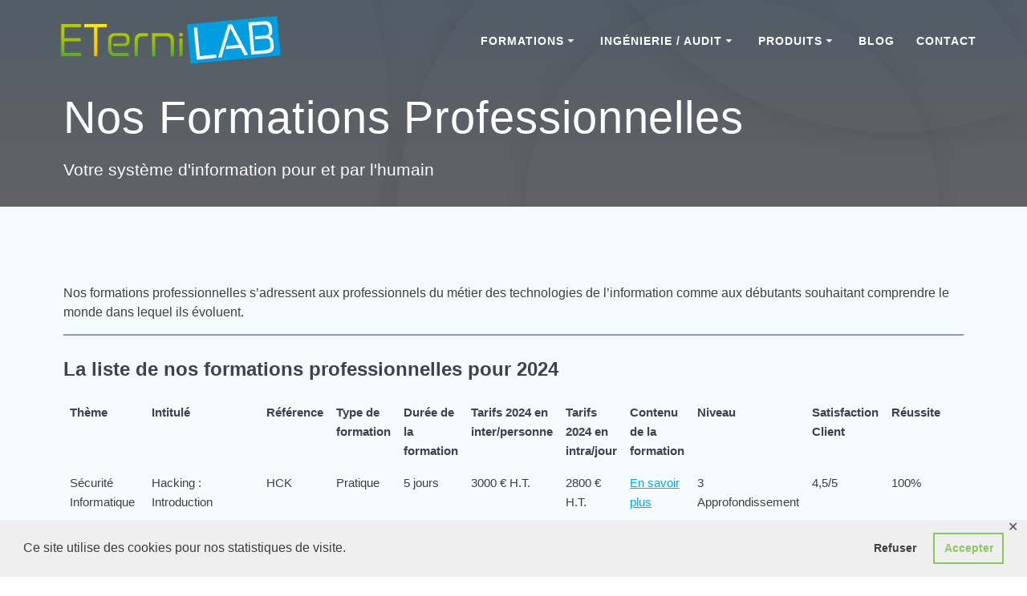

--- FILE ---
content_type: text/html; charset=UTF-8
request_url: https://www.eternilab.com/formationspro/
body_size: 11399
content:
<!DOCTYPE html>
<html lang="fr-FR" prefix="og: http://ogp.me/ns# fb: http://ogp.me/ns/fb#">
<head>
    <meta charset="UTF-8">
    <meta name="viewport" content="width=device-width, initial-scale=1">
    <link rel="profile" href="http://gmpg.org/xfn/11">

	    <script>
        (function (exports, d) {
            var _isReady = false,
                _event,
                _fns = [];

            function onReady(event) {
                d.removeEventListener("DOMContentLoaded", onReady);
                _isReady = true;
                _event = event;
                _fns.forEach(function (_fn) {
                    var fn = _fn[0],
                        context = _fn[1];
                    fn.call(context || exports, window.jQuery);
                });
            }

            function onReadyIe(event) {
                if (d.readyState === "complete") {
                    d.detachEvent("onreadystatechange", onReadyIe);
                    _isReady = true;
                    _event = event;
                    _fns.forEach(function (_fn) {
                        var fn = _fn[0],
                            context = _fn[1];
                        fn.call(context || exports, event);
                    });
                }
            }

            d.addEventListener && d.addEventListener("DOMContentLoaded", onReady) ||
            d.attachEvent && d.attachEvent("onreadystatechange", onReadyIe);

            function domReady(fn, context) {
                if (_isReady) {
                    fn.call(context, _event);
                }

                _fns.push([fn, context]);
            }

            exports.mesmerizeDomReady = domReady;
        })(window, document);
    </script>
	<title>Nos Formations Professionnelles &#8211; Eternilab</title>
<meta name='robots' content='max-image-preview:large' />
	<style>img:is([sizes="auto" i], [sizes^="auto," i]) { contain-intrinsic-size: 3000px 1500px }</style>
	<link rel="alternate" type="application/rss+xml" title="Eternilab &raquo; Flux" href="https://www.eternilab.com/feed/" />
<link rel="alternate" type="application/rss+xml" title="Eternilab &raquo; Flux des commentaires" href="https://www.eternilab.com/comments/feed/" />
<script type="text/javascript">
/* <![CDATA[ */
window._wpemojiSettings = {"baseUrl":"https:\/\/s.w.org\/images\/core\/emoji\/16.0.1\/72x72\/","ext":".png","svgUrl":"https:\/\/s.w.org\/images\/core\/emoji\/16.0.1\/svg\/","svgExt":".svg","source":{"concatemoji":"https:\/\/www.eternilab.com\/wp-includes\/js\/wp-emoji-release.min.js?ver=6.8.3"}};
/*! This file is auto-generated */
!function(s,n){var o,i,e;function c(e){try{var t={supportTests:e,timestamp:(new Date).valueOf()};sessionStorage.setItem(o,JSON.stringify(t))}catch(e){}}function p(e,t,n){e.clearRect(0,0,e.canvas.width,e.canvas.height),e.fillText(t,0,0);var t=new Uint32Array(e.getImageData(0,0,e.canvas.width,e.canvas.height).data),a=(e.clearRect(0,0,e.canvas.width,e.canvas.height),e.fillText(n,0,0),new Uint32Array(e.getImageData(0,0,e.canvas.width,e.canvas.height).data));return t.every(function(e,t){return e===a[t]})}function u(e,t){e.clearRect(0,0,e.canvas.width,e.canvas.height),e.fillText(t,0,0);for(var n=e.getImageData(16,16,1,1),a=0;a<n.data.length;a++)if(0!==n.data[a])return!1;return!0}function f(e,t,n,a){switch(t){case"flag":return n(e,"\ud83c\udff3\ufe0f\u200d\u26a7\ufe0f","\ud83c\udff3\ufe0f\u200b\u26a7\ufe0f")?!1:!n(e,"\ud83c\udde8\ud83c\uddf6","\ud83c\udde8\u200b\ud83c\uddf6")&&!n(e,"\ud83c\udff4\udb40\udc67\udb40\udc62\udb40\udc65\udb40\udc6e\udb40\udc67\udb40\udc7f","\ud83c\udff4\u200b\udb40\udc67\u200b\udb40\udc62\u200b\udb40\udc65\u200b\udb40\udc6e\u200b\udb40\udc67\u200b\udb40\udc7f");case"emoji":return!a(e,"\ud83e\udedf")}return!1}function g(e,t,n,a){var r="undefined"!=typeof WorkerGlobalScope&&self instanceof WorkerGlobalScope?new OffscreenCanvas(300,150):s.createElement("canvas"),o=r.getContext("2d",{willReadFrequently:!0}),i=(o.textBaseline="top",o.font="600 32px Arial",{});return e.forEach(function(e){i[e]=t(o,e,n,a)}),i}function t(e){var t=s.createElement("script");t.src=e,t.defer=!0,s.head.appendChild(t)}"undefined"!=typeof Promise&&(o="wpEmojiSettingsSupports",i=["flag","emoji"],n.supports={everything:!0,everythingExceptFlag:!0},e=new Promise(function(e){s.addEventListener("DOMContentLoaded",e,{once:!0})}),new Promise(function(t){var n=function(){try{var e=JSON.parse(sessionStorage.getItem(o));if("object"==typeof e&&"number"==typeof e.timestamp&&(new Date).valueOf()<e.timestamp+604800&&"object"==typeof e.supportTests)return e.supportTests}catch(e){}return null}();if(!n){if("undefined"!=typeof Worker&&"undefined"!=typeof OffscreenCanvas&&"undefined"!=typeof URL&&URL.createObjectURL&&"undefined"!=typeof Blob)try{var e="postMessage("+g.toString()+"("+[JSON.stringify(i),f.toString(),p.toString(),u.toString()].join(",")+"));",a=new Blob([e],{type:"text/javascript"}),r=new Worker(URL.createObjectURL(a),{name:"wpTestEmojiSupports"});return void(r.onmessage=function(e){c(n=e.data),r.terminate(),t(n)})}catch(e){}c(n=g(i,f,p,u))}t(n)}).then(function(e){for(var t in e)n.supports[t]=e[t],n.supports.everything=n.supports.everything&&n.supports[t],"flag"!==t&&(n.supports.everythingExceptFlag=n.supports.everythingExceptFlag&&n.supports[t]);n.supports.everythingExceptFlag=n.supports.everythingExceptFlag&&!n.supports.flag,n.DOMReady=!1,n.readyCallback=function(){n.DOMReady=!0}}).then(function(){return e}).then(function(){var e;n.supports.everything||(n.readyCallback(),(e=n.source||{}).concatemoji?t(e.concatemoji):e.wpemoji&&e.twemoji&&(t(e.twemoji),t(e.wpemoji)))}))}((window,document),window._wpemojiSettings);
/* ]]> */
</script>
<style id='wp-emoji-styles-inline-css' type='text/css'>

	img.wp-smiley, img.emoji {
		display: inline !important;
		border: none !important;
		box-shadow: none !important;
		height: 1em !important;
		width: 1em !important;
		margin: 0 0.07em !important;
		vertical-align: -0.1em !important;
		background: none !important;
		padding: 0 !important;
	}
</style>
<link rel='stylesheet' id='wp-block-library-css' href='https://www.eternilab.com/wp-includes/css/dist/block-library/style.min.css?ver=6.8.3' type='text/css' media='all' />
<style id='classic-theme-styles-inline-css' type='text/css'>
/*! This file is auto-generated */
.wp-block-button__link{color:#fff;background-color:#32373c;border-radius:9999px;box-shadow:none;text-decoration:none;padding:calc(.667em + 2px) calc(1.333em + 2px);font-size:1.125em}.wp-block-file__button{background:#32373c;color:#fff;text-decoration:none}
</style>
<style id='global-styles-inline-css' type='text/css'>
:root{--wp--preset--aspect-ratio--square: 1;--wp--preset--aspect-ratio--4-3: 4/3;--wp--preset--aspect-ratio--3-4: 3/4;--wp--preset--aspect-ratio--3-2: 3/2;--wp--preset--aspect-ratio--2-3: 2/3;--wp--preset--aspect-ratio--16-9: 16/9;--wp--preset--aspect-ratio--9-16: 9/16;--wp--preset--color--black: #000000;--wp--preset--color--cyan-bluish-gray: #abb8c3;--wp--preset--color--white: #ffffff;--wp--preset--color--pale-pink: #f78da7;--wp--preset--color--vivid-red: #cf2e2e;--wp--preset--color--luminous-vivid-orange: #ff6900;--wp--preset--color--luminous-vivid-amber: #fcb900;--wp--preset--color--light-green-cyan: #7bdcb5;--wp--preset--color--vivid-green-cyan: #00d084;--wp--preset--color--pale-cyan-blue: #8ed1fc;--wp--preset--color--vivid-cyan-blue: #0693e3;--wp--preset--color--vivid-purple: #9b51e0;--wp--preset--gradient--vivid-cyan-blue-to-vivid-purple: linear-gradient(135deg,rgba(6,147,227,1) 0%,rgb(155,81,224) 100%);--wp--preset--gradient--light-green-cyan-to-vivid-green-cyan: linear-gradient(135deg,rgb(122,220,180) 0%,rgb(0,208,130) 100%);--wp--preset--gradient--luminous-vivid-amber-to-luminous-vivid-orange: linear-gradient(135deg,rgba(252,185,0,1) 0%,rgba(255,105,0,1) 100%);--wp--preset--gradient--luminous-vivid-orange-to-vivid-red: linear-gradient(135deg,rgba(255,105,0,1) 0%,rgb(207,46,46) 100%);--wp--preset--gradient--very-light-gray-to-cyan-bluish-gray: linear-gradient(135deg,rgb(238,238,238) 0%,rgb(169,184,195) 100%);--wp--preset--gradient--cool-to-warm-spectrum: linear-gradient(135deg,rgb(74,234,220) 0%,rgb(151,120,209) 20%,rgb(207,42,186) 40%,rgb(238,44,130) 60%,rgb(251,105,98) 80%,rgb(254,248,76) 100%);--wp--preset--gradient--blush-light-purple: linear-gradient(135deg,rgb(255,206,236) 0%,rgb(152,150,240) 100%);--wp--preset--gradient--blush-bordeaux: linear-gradient(135deg,rgb(254,205,165) 0%,rgb(254,45,45) 50%,rgb(107,0,62) 100%);--wp--preset--gradient--luminous-dusk: linear-gradient(135deg,rgb(255,203,112) 0%,rgb(199,81,192) 50%,rgb(65,88,208) 100%);--wp--preset--gradient--pale-ocean: linear-gradient(135deg,rgb(255,245,203) 0%,rgb(182,227,212) 50%,rgb(51,167,181) 100%);--wp--preset--gradient--electric-grass: linear-gradient(135deg,rgb(202,248,128) 0%,rgb(113,206,126) 100%);--wp--preset--gradient--midnight: linear-gradient(135deg,rgb(2,3,129) 0%,rgb(40,116,252) 100%);--wp--preset--font-size--small: 13px;--wp--preset--font-size--medium: 20px;--wp--preset--font-size--large: 36px;--wp--preset--font-size--x-large: 42px;--wp--preset--spacing--20: 0.44rem;--wp--preset--spacing--30: 0.67rem;--wp--preset--spacing--40: 1rem;--wp--preset--spacing--50: 1.5rem;--wp--preset--spacing--60: 2.25rem;--wp--preset--spacing--70: 3.38rem;--wp--preset--spacing--80: 5.06rem;--wp--preset--shadow--natural: 6px 6px 9px rgba(0, 0, 0, 0.2);--wp--preset--shadow--deep: 12px 12px 50px rgba(0, 0, 0, 0.4);--wp--preset--shadow--sharp: 6px 6px 0px rgba(0, 0, 0, 0.2);--wp--preset--shadow--outlined: 6px 6px 0px -3px rgba(255, 255, 255, 1), 6px 6px rgba(0, 0, 0, 1);--wp--preset--shadow--crisp: 6px 6px 0px rgba(0, 0, 0, 1);}:where(.is-layout-flex){gap: 0.5em;}:where(.is-layout-grid){gap: 0.5em;}body .is-layout-flex{display: flex;}.is-layout-flex{flex-wrap: wrap;align-items: center;}.is-layout-flex > :is(*, div){margin: 0;}body .is-layout-grid{display: grid;}.is-layout-grid > :is(*, div){margin: 0;}:where(.wp-block-columns.is-layout-flex){gap: 2em;}:where(.wp-block-columns.is-layout-grid){gap: 2em;}:where(.wp-block-post-template.is-layout-flex){gap: 1.25em;}:where(.wp-block-post-template.is-layout-grid){gap: 1.25em;}.has-black-color{color: var(--wp--preset--color--black) !important;}.has-cyan-bluish-gray-color{color: var(--wp--preset--color--cyan-bluish-gray) !important;}.has-white-color{color: var(--wp--preset--color--white) !important;}.has-pale-pink-color{color: var(--wp--preset--color--pale-pink) !important;}.has-vivid-red-color{color: var(--wp--preset--color--vivid-red) !important;}.has-luminous-vivid-orange-color{color: var(--wp--preset--color--luminous-vivid-orange) !important;}.has-luminous-vivid-amber-color{color: var(--wp--preset--color--luminous-vivid-amber) !important;}.has-light-green-cyan-color{color: var(--wp--preset--color--light-green-cyan) !important;}.has-vivid-green-cyan-color{color: var(--wp--preset--color--vivid-green-cyan) !important;}.has-pale-cyan-blue-color{color: var(--wp--preset--color--pale-cyan-blue) !important;}.has-vivid-cyan-blue-color{color: var(--wp--preset--color--vivid-cyan-blue) !important;}.has-vivid-purple-color{color: var(--wp--preset--color--vivid-purple) !important;}.has-black-background-color{background-color: var(--wp--preset--color--black) !important;}.has-cyan-bluish-gray-background-color{background-color: var(--wp--preset--color--cyan-bluish-gray) !important;}.has-white-background-color{background-color: var(--wp--preset--color--white) !important;}.has-pale-pink-background-color{background-color: var(--wp--preset--color--pale-pink) !important;}.has-vivid-red-background-color{background-color: var(--wp--preset--color--vivid-red) !important;}.has-luminous-vivid-orange-background-color{background-color: var(--wp--preset--color--luminous-vivid-orange) !important;}.has-luminous-vivid-amber-background-color{background-color: var(--wp--preset--color--luminous-vivid-amber) !important;}.has-light-green-cyan-background-color{background-color: var(--wp--preset--color--light-green-cyan) !important;}.has-vivid-green-cyan-background-color{background-color: var(--wp--preset--color--vivid-green-cyan) !important;}.has-pale-cyan-blue-background-color{background-color: var(--wp--preset--color--pale-cyan-blue) !important;}.has-vivid-cyan-blue-background-color{background-color: var(--wp--preset--color--vivid-cyan-blue) !important;}.has-vivid-purple-background-color{background-color: var(--wp--preset--color--vivid-purple) !important;}.has-black-border-color{border-color: var(--wp--preset--color--black) !important;}.has-cyan-bluish-gray-border-color{border-color: var(--wp--preset--color--cyan-bluish-gray) !important;}.has-white-border-color{border-color: var(--wp--preset--color--white) !important;}.has-pale-pink-border-color{border-color: var(--wp--preset--color--pale-pink) !important;}.has-vivid-red-border-color{border-color: var(--wp--preset--color--vivid-red) !important;}.has-luminous-vivid-orange-border-color{border-color: var(--wp--preset--color--luminous-vivid-orange) !important;}.has-luminous-vivid-amber-border-color{border-color: var(--wp--preset--color--luminous-vivid-amber) !important;}.has-light-green-cyan-border-color{border-color: var(--wp--preset--color--light-green-cyan) !important;}.has-vivid-green-cyan-border-color{border-color: var(--wp--preset--color--vivid-green-cyan) !important;}.has-pale-cyan-blue-border-color{border-color: var(--wp--preset--color--pale-cyan-blue) !important;}.has-vivid-cyan-blue-border-color{border-color: var(--wp--preset--color--vivid-cyan-blue) !important;}.has-vivid-purple-border-color{border-color: var(--wp--preset--color--vivid-purple) !important;}.has-vivid-cyan-blue-to-vivid-purple-gradient-background{background: var(--wp--preset--gradient--vivid-cyan-blue-to-vivid-purple) !important;}.has-light-green-cyan-to-vivid-green-cyan-gradient-background{background: var(--wp--preset--gradient--light-green-cyan-to-vivid-green-cyan) !important;}.has-luminous-vivid-amber-to-luminous-vivid-orange-gradient-background{background: var(--wp--preset--gradient--luminous-vivid-amber-to-luminous-vivid-orange) !important;}.has-luminous-vivid-orange-to-vivid-red-gradient-background{background: var(--wp--preset--gradient--luminous-vivid-orange-to-vivid-red) !important;}.has-very-light-gray-to-cyan-bluish-gray-gradient-background{background: var(--wp--preset--gradient--very-light-gray-to-cyan-bluish-gray) !important;}.has-cool-to-warm-spectrum-gradient-background{background: var(--wp--preset--gradient--cool-to-warm-spectrum) !important;}.has-blush-light-purple-gradient-background{background: var(--wp--preset--gradient--blush-light-purple) !important;}.has-blush-bordeaux-gradient-background{background: var(--wp--preset--gradient--blush-bordeaux) !important;}.has-luminous-dusk-gradient-background{background: var(--wp--preset--gradient--luminous-dusk) !important;}.has-pale-ocean-gradient-background{background: var(--wp--preset--gradient--pale-ocean) !important;}.has-electric-grass-gradient-background{background: var(--wp--preset--gradient--electric-grass) !important;}.has-midnight-gradient-background{background: var(--wp--preset--gradient--midnight) !important;}.has-small-font-size{font-size: var(--wp--preset--font-size--small) !important;}.has-medium-font-size{font-size: var(--wp--preset--font-size--medium) !important;}.has-large-font-size{font-size: var(--wp--preset--font-size--large) !important;}.has-x-large-font-size{font-size: var(--wp--preset--font-size--x-large) !important;}
:where(.wp-block-post-template.is-layout-flex){gap: 1.25em;}:where(.wp-block-post-template.is-layout-grid){gap: 1.25em;}
:where(.wp-block-columns.is-layout-flex){gap: 2em;}:where(.wp-block-columns.is-layout-grid){gap: 2em;}
:root :where(.wp-block-pullquote){font-size: 1.5em;line-height: 1.6;}
</style>
<link rel='stylesheet' id='contact-form-7-css' href='https://www.eternilab.com/wp-content/plugins/contact-form-7/includes/css/styles.css?ver=6.1.4' type='text/css' media='all' />
<link rel='stylesheet' id='gdpr-framework-cookieconsent-css-css' href='https://www.eternilab.com/wp-content/plugins/gdpr-framework/assets/cookieconsent.min.css?ver=6.8.3' type='text/css' media='all' />
<link rel='stylesheet' id='mesmerize-style-css' href='https://www.eternilab.com/wp-content/themes/mesmerize/style.min.css?ver=1.6.158' type='text/css' media='all' />
<style id='mesmerize-style-inline-css' type='text/css'>
img.logo.dark, img.custom-logo{width:auto;max-height:70px !important;}
/** cached kirki style */@media screen and (min-width: 768px){.header-homepage{background-position:left top;}.header{background-position:center bottom;}}.header.color-overlay:before{background:#1F1F25;}.header .background-overlay,.header.color-overlay::before{opacity:0.7;}.header.color-overlay:after{filter:invert(0%) ;}.header-homepage .header-description-row{padding-top:5%;padding-bottom:4%;}.inner-header-description{padding-top:1%;padding-bottom:1%;}@media screen and (max-width:767px){.header-homepage .header-description-row{padding-top:10%;padding-bottom:40%;}}@media only screen and (min-width: 768px){.header-content .align-holder{width:72%!important;}.inner-header-description{text-align:left!important;}}
</style>
<link rel='stylesheet' id='mesmerize-style-bundle-css' href='https://www.eternilab.com/wp-content/themes/mesmerize/assets/css/theme.bundle.min.css?ver=1.6.158' type='text/css' media='all' />
<link rel='stylesheet' id='tablepress-default-css' href='https://www.eternilab.com/wp-content/plugins/tablepress/css/build/default.css?ver=3.2.6' type='text/css' media='all' />
<script type="text/javascript" src="https://www.eternilab.com/wp-includes/js/jquery/jquery.min.js?ver=3.7.1" id="jquery-core-js"></script>
<script type="text/javascript" src="https://www.eternilab.com/wp-includes/js/jquery/jquery-migrate.min.js?ver=3.4.1" id="jquery-migrate-js"></script>
<script type="text/javascript" id="jquery-js-after">
/* <![CDATA[ */
    
        (function () {
            function setHeaderTopSpacing() {

                setTimeout(function() {
                  var headerTop = document.querySelector('.header-top');
                  var headers = document.querySelectorAll('.header-wrapper .header,.header-wrapper .header-homepage');

                  for (var i = 0; i < headers.length; i++) {
                      var item = headers[i];
                      item.style.paddingTop = headerTop.getBoundingClientRect().height + "px";
                  }

                    var languageSwitcher = document.querySelector('.mesmerize-language-switcher');

                    if(languageSwitcher){
                        languageSwitcher.style.top = "calc( " +  headerTop.getBoundingClientRect().height + "px + 1rem)" ;
                    }
                    
                }, 100);

             
            }

            window.addEventListener('resize', setHeaderTopSpacing);
            window.mesmerizeSetHeaderTopSpacing = setHeaderTopSpacing
            mesmerizeDomReady(setHeaderTopSpacing);
        })();
    
    
/* ]]> */
</script>
<script type="text/javascript" src="https://www.eternilab.com/wp-content/plugins/gdpr-framework/assets/cookieconsent.min.js?ver=6.8.3" id="gdpr-framework-cookieconsent-min-js-js"></script>
<link rel="EditURI" type="application/rsd+xml" title="RSD" href="https://www.eternilab.com/xmlrpc.php?rsd" />
<meta name="generator" content="WordPress 6.8.3" />
<link rel="canonical" href="https://www.eternilab.com/formationspro/" />
<link rel='shortlink' href='https://www.eternilab.com/?p=797' />
<link rel="alternate" title="oEmbed (JSON)" type="application/json+oembed" href="https://www.eternilab.com/wp-json/oembed/1.0/embed?url=https%3A%2F%2Fwww.eternilab.com%2Fformationspro%2F" />
<link rel="alternate" title="oEmbed (XML)" type="text/xml+oembed" href="https://www.eternilab.com/wp-json/oembed/1.0/embed?url=https%3A%2F%2Fwww.eternilab.com%2Fformationspro%2F&#038;format=xml" />
    <script type="text/javascript" data-name="async-styles">
        (function () {
            var links = document.querySelectorAll('link[data-href]');
            for (var i = 0; i < links.length; i++) {
                var item = links[i];
                item.href = item.getAttribute('data-href')
            }
        })();
    </script>
	<style type="text/css" id="custom-background-css">
body.custom-background { background-color: #f5fafd; }
</style>
	<link rel="icon" href="https://www.eternilab.com/wp-content/uploads/2019/03/cropped-logo-transparent-petite-resolution-1-32x32.png" sizes="32x32" />
<link rel="icon" href="https://www.eternilab.com/wp-content/uploads/2019/03/cropped-logo-transparent-petite-resolution-1-192x192.png" sizes="192x192" />
<link rel="apple-touch-icon" href="https://www.eternilab.com/wp-content/uploads/2019/03/cropped-logo-transparent-petite-resolution-1-180x180.png" />
<meta name="msapplication-TileImage" content="https://www.eternilab.com/wp-content/uploads/2019/03/cropped-logo-transparent-petite-resolution-1-270x270.png" />
		<style type="text/css" id="wp-custom-css">
			p, tr, ul, li, span {
  color: rgba(0, 0, 0, 0.75);
}
span.post-date {
  color: rgba(0, 0, 0, 0.75);
}
		</style>
		<!-- ## NXS/OG ## --><!-- ## NXSOGTAGS ## --><!-- ## NXS/OG ## -->

    <!-- START - Open Graph and Twitter Card Tags 3.3.9 -->
     <!-- Facebook Open Graph -->
      <meta property="og:locale" content="fr_FR"/>
      <meta property="og:site_name" content="Eternilab"/>
      <meta property="og:title" content="Nos Formations Professionnelles"/>
      <meta property="og:url" content="https://www.eternilab.com/formationspro/"/>
      <meta property="og:type" content="article"/>
      <meta property="og:description" content="Nos formations professionnelles s&#039;adressent aux professionnels du métier des technologies de l&#039;information comme aux débutants souhaitant comprendre le monde dans lequel ils évoluent.







La liste de nos formations professionnelles pour 2024











Méthodologie



Il s&#039;agit de formations en d"/>
      <meta property="og:image" content="https://www.eternilab.com/wp-content/uploads/2024/06/logo-fond-blanc-petite-resolution.png"/>
      <meta property="og:image:url" content="https://www.eternilab.com/wp-content/uploads/2024/06/logo-fond-blanc-petite-resolution.png"/>
      <meta property="og:image:secure_url" content="https://www.eternilab.com/wp-content/uploads/2024/06/logo-fond-blanc-petite-resolution.png"/>
     <!-- Google+ / Schema.org -->
     <!-- Twitter Cards -->
      <meta name="twitter:title" content="Nos Formations Professionnelles"/>
      <meta name="twitter:url" content="https://www.eternilab.com/formationspro/"/>
      <meta name="twitter:description" content="Nos formations professionnelles s&#039;adressent aux professionnels du métier des technologies de l&#039;information comme aux débutants souhaitant comprendre le monde dans lequel ils évoluent.







La liste de nos formations professionnelles pour 2024











Méthodologie



Il s&#039;agit de formations en d"/>
      <meta name="twitter:image" content="https://www.eternilab.com/wp-content/uploads/2024/06/logo-fond-blanc-petite-resolution.png"/>
      <meta name="twitter:card" content="summary_large_image"/>
     <!-- SEO -->
     <!-- Misc. tags -->
     <!-- is_singular -->
    <!-- END - Open Graph and Twitter Card Tags 3.3.9 -->
        
    	<style id="page-content-custom-styles">
			</style>
	        <style data-name="header-shapes">
            .header.color-overlay:after {background:url(https://www.eternilab.com/wp-content/themes/mesmerize/assets/images/header-shapes/circles.png) center center/ cover no-repeat}        </style>
            <style data-name="background-content-colors">
        .mesmerize-inner-page .page-content,
        .mesmerize-inner-page .content,
        .mesmerize-front-page.mesmerize-content-padding .page-content {
            background-color: #f5fafd;
        }
    </style>
    </head>

<body class="wp-singular page-template-default page page-id-797 page-parent custom-background wp-custom-logo wp-theme-mesmerize overlap-first-section mesmerize-inner-page">
<style>
.screen-reader-text[href="#page-content"]:focus {
   background-color: #f1f1f1;
   border-radius: 3px;
   box-shadow: 0 0 2px 2px rgba(0, 0, 0, 0.6);
   clip: auto !important;
   clip-path: none;
   color: #21759b;

}
</style>
<a class="skip-link screen-reader-text" href="#page-content">Passer au contenu</a>

<div  id="page-top" class="header-top">
		<div class="navigation-bar "  data-sticky='0'  data-sticky-mobile='1'  data-sticky-to='top' >
    <div class="navigation-wrapper ">
    	<div class="row basis-auto">
	        <div class="logo_col col-xs col-sm-fit">
	            <a href="https://www.eternilab.com/" class="custom-logo-link" data-type="group"  data-dynamic-mod="true" rel="home"><img width="1536" height="361" src="https://www.eternilab.com/wp-content/uploads/2019/03/logo-transparent-petite-resolution.png" class="custom-logo" alt="Eternilab" decoding="async" fetchpriority="high" srcset="https://www.eternilab.com/wp-content/uploads/2019/03/logo-transparent-petite-resolution.png 1536w, https://www.eternilab.com/wp-content/uploads/2019/03/logo-transparent-petite-resolution-300x71.png 300w, https://www.eternilab.com/wp-content/uploads/2019/03/logo-transparent-petite-resolution-768x181.png 768w, https://www.eternilab.com/wp-content/uploads/2019/03/logo-transparent-petite-resolution-1024x241.png 1024w" sizes="(max-width: 1536px) 100vw, 1536px" /></a>	        </div>
	        <div class="main_menu_col col-xs">
	            <div id="mainmenu_container" class="row"><ul id="main_menu" class="active-line-bottom main-menu dropdown-menu"><li id="menu-item-704" class="menu-item menu-item-type-custom menu-item-object-custom menu-item-home current-menu-ancestor current-menu-parent menu-item-has-children menu-item-704"><a href="https://www.eternilab.com/#formation">Formations</a>
<ul class="sub-menu">
	<li id="menu-item-708" class="menu-item menu-item-type-post_type menu-item-object-page menu-item-708"><a href="https://www.eternilab.com/formationsuniv/">Nos Formations Universitaires</a></li>
	<li id="menu-item-831" class="menu-item menu-item-type-post_type menu-item-object-page current-menu-item page_item page-item-797 current_page_item menu-item-831"><a href="https://www.eternilab.com/formationspro/" aria-current="page">Nos Formations Professionnelles</a></li>
</ul>
</li>
<li id="menu-item-711" class="menu-item menu-item-type-custom menu-item-object-custom menu-item-home menu-item-has-children menu-item-711"><a href="https://www.eternilab.com/#conseils">Ingénierie / Audit</a>
<ul class="sub-menu">
	<li id="menu-item-1909" class="menu-item menu-item-type-custom menu-item-object-custom menu-item-1909"><a href="https://www.eternilab.com/conseils/#auditdiagnostique">Audits de diagnostique</a></li>
	<li id="menu-item-1910" class="menu-item menu-item-type-custom menu-item-object-custom menu-item-1910"><a href="https://www.eternilab.com/conseils/#archisecurite">Architecture de Sécurité</a></li>
	<li id="menu-item-1911" class="menu-item menu-item-type-custom menu-item-object-custom menu-item-1911"><a href="https://www.eternilab.com/conseils/#etatdeslieux">État des lieux</a></li>
	<li id="menu-item-1912" class="menu-item menu-item-type-custom menu-item-object-custom menu-item-1912"><a href="https://www.eternilab.com/conseils/#devembarques">Développements Embarqués</a></li>
</ul>
</li>
<li id="menu-item-716" class="menu-item menu-item-type-custom menu-item-object-custom menu-item-home menu-item-has-children menu-item-716"><a href="https://www.eternilab.com/#open-source">Produits</a>
<ul class="sub-menu">
	<li id="menu-item-2223" class="menu-item menu-item-type-custom menu-item-object-custom menu-item-2223"><a href="https://www.eternilab.com/gallus">Gallus</a></li>
	<li id="menu-item-1991" class="menu-item menu-item-type-custom menu-item-object-custom menu-item-1991"><a href="https://www.eternilab.com/gallix">Gallix</a></li>
	<li id="menu-item-2071" class="menu-item menu-item-type-custom menu-item-object-custom menu-item-2071"><a href="https://www.eternilab.com/libellum">Libellum</a></li>
</ul>
</li>
<li id="menu-item-1307" class="menu-item menu-item-type-post_type menu-item-object-page menu-item-1307"><a href="https://www.eternilab.com/blog/">Blog</a></li>
<li id="menu-item-867" class="menu-item menu-item-type-post_type menu-item-object-page menu-item-867"><a href="https://www.eternilab.com/nouscontacter/">Contact</a></li>
</ul></div>    <a href="#" data-component="offcanvas" data-target="#offcanvas-wrapper" data-direction="right" data-width="300px" data-push="false">
        <div class="bubble"></div>
        <i class="fa fa-bars"></i>
    </a>
    <div id="offcanvas-wrapper" class="hide force-hide  offcanvas-right">
        <div class="offcanvas-top">
            <div class="logo-holder">
                <a href="https://www.eternilab.com/" class="custom-logo-link" data-type="group"  data-dynamic-mod="true" rel="home"><img width="1536" height="361" src="https://www.eternilab.com/wp-content/uploads/2019/03/logo-transparent-petite-resolution.png" class="custom-logo" alt="Eternilab" decoding="async" srcset="https://www.eternilab.com/wp-content/uploads/2019/03/logo-transparent-petite-resolution.png 1536w, https://www.eternilab.com/wp-content/uploads/2019/03/logo-transparent-petite-resolution-300x71.png 300w, https://www.eternilab.com/wp-content/uploads/2019/03/logo-transparent-petite-resolution-768x181.png 768w, https://www.eternilab.com/wp-content/uploads/2019/03/logo-transparent-petite-resolution-1024x241.png 1024w" sizes="(max-width: 1536px) 100vw, 1536px" /></a>            </div>
        </div>
        <div id="offcanvas-menu" class="menu-main-menu-container"><ul id="offcanvas_menu" class="offcanvas_menu"><li class="menu-item menu-item-type-custom menu-item-object-custom menu-item-home current-menu-ancestor current-menu-parent menu-item-has-children menu-item-704"><a href="https://www.eternilab.com/#formation">Formations</a>
<ul class="sub-menu">
	<li class="menu-item menu-item-type-post_type menu-item-object-page menu-item-708"><a href="https://www.eternilab.com/formationsuniv/">Nos Formations Universitaires</a></li>
	<li class="menu-item menu-item-type-post_type menu-item-object-page current-menu-item page_item page-item-797 current_page_item menu-item-831"><a href="https://www.eternilab.com/formationspro/" aria-current="page">Nos Formations Professionnelles</a></li>
</ul>
</li>
<li class="menu-item menu-item-type-custom menu-item-object-custom menu-item-home menu-item-has-children menu-item-711"><a href="https://www.eternilab.com/#conseils">Ingénierie / Audit</a>
<ul class="sub-menu">
	<li class="menu-item menu-item-type-custom menu-item-object-custom menu-item-1909"><a href="https://www.eternilab.com/conseils/#auditdiagnostique">Audits de diagnostique</a></li>
	<li class="menu-item menu-item-type-custom menu-item-object-custom menu-item-1910"><a href="https://www.eternilab.com/conseils/#archisecurite">Architecture de Sécurité</a></li>
	<li class="menu-item menu-item-type-custom menu-item-object-custom menu-item-1911"><a href="https://www.eternilab.com/conseils/#etatdeslieux">État des lieux</a></li>
	<li class="menu-item menu-item-type-custom menu-item-object-custom menu-item-1912"><a href="https://www.eternilab.com/conseils/#devembarques">Développements Embarqués</a></li>
</ul>
</li>
<li class="menu-item menu-item-type-custom menu-item-object-custom menu-item-home menu-item-has-children menu-item-716"><a href="https://www.eternilab.com/#open-source">Produits</a>
<ul class="sub-menu">
	<li class="menu-item menu-item-type-custom menu-item-object-custom menu-item-2223"><a href="https://www.eternilab.com/gallus">Gallus</a></li>
	<li class="menu-item menu-item-type-custom menu-item-object-custom menu-item-1991"><a href="https://www.eternilab.com/gallix">Gallix</a></li>
	<li class="menu-item menu-item-type-custom menu-item-object-custom menu-item-2071"><a href="https://www.eternilab.com/libellum">Libellum</a></li>
</ul>
</li>
<li class="menu-item menu-item-type-post_type menu-item-object-page menu-item-1307"><a href="https://www.eternilab.com/blog/">Blog</a></li>
<li class="menu-item menu-item-type-post_type menu-item-object-page menu-item-867"><a href="https://www.eternilab.com/nouscontacter/">Contact</a></li>
</ul></div>
            </div>
    	        </div>
	    </div>
    </div>
</div>
</div>

<div id="page" class="site">
    <div class="header-wrapper">
        <div  class='header  color-overlay  custom-mobile-image' style='; background-image:url(&quot;https://www.eternilab.com/wp-content/uploads/2019/08/ex_fond-5-1.png&quot;); background-color:#31323A'>
            								    <div class="inner-header-description gridContainer">
        <div class="row header-description-row">
    <div class="col-xs col-xs-12">
        <h1 class="hero-title">
            Nos Formations Professionnelles        </h1>
                    <p class="header-subtitle">Votre système d&#039;information pour et par l&#039;humain</p>
            </div>
        </div>
    </div>
        <script>
		if (window.mesmerizeSetHeaderTopSpacing) {
			window.mesmerizeSetHeaderTopSpacing();
		}
    </script>
                        </div>
    </div>

    <div id='page-content' class="page-content">
        <div class="gridContainer content">
            <div id="post-797" class="post-797 page type-page status-publish hentry">
  <div>
   
<p>Nos formations professionnelles s&rsquo;adressent aux professionnels du métier des technologies de l&rsquo;information comme aux débutants souhaitant comprendre le monde dans lequel ils évoluent.</p>



<hr class="wp-block-separator has-css-opacity"/>



<h3 class="wp-block-heading">La liste de nos formations professionnelles pour 2024</h3>



<table id="tablepress-2" class="tablepress tablepress-id-2 tbody-has-connected-cells">
<thead>
<tr class="row-1">
	<th class="column-1">Thème</th><th class="column-2">Intitulé</th><th class="column-3">Référence</th><th class="column-4">Type de formation</th><th class="column-5">Durée de la formation</th><th class="column-6">Tarifs 2024 en inter/personne</th><th class="column-7">Tarifs 2024 en intra/jour</th><th class="column-8">Contenu de la formation</th><th class="column-9">Niveau</th><th class="column-10">Satisfaction Client</th><th class="column-11">Réussite</th>
</tr>
</thead>
<tbody class="row-striping row-hover">
<tr class="row-2">
	<td rowspan="5" class="column-1">Sécurité Informatique</td><td class="column-2">Hacking : Introduction</td><td class="column-3">HCK</td><td class="column-4">Pratique</td><td class="column-5">5 jours</td><td class="column-6">3000 € H.T.</td><td class="column-7">2800 € H.T.</td><td class="column-8"><a href="https://www.eternilab.com/formationspro/hac/">En savoir plus</a></td><td class="column-9">3 Approfondissement</td><td class="column-10">4,5/5</td><td class="column-11">100%</td>
</tr>
<tr class="row-3">
	<td class="column-2">Sécurisation système GNU/Linux</td><td class="column-3">LNX</td><td class="column-4">Pratique</td><td class="column-5">3 jours</td><td class="column-6">1800 € H.T.</td><td class="column-7">2200 € H.T.</td><td class="column-8"><a href="https://www.eternilab.com/formationspro/lnx/">En savoir plus</a></td><td class="column-9">2 Intermédiaire</td><td class="column-10">4,4/5</td><td class="column-11">100%</td>
</tr>
<tr class="row-4">
	<td class="column-2">Centralisation sécurisée et exploitation de la journalisation</td><td class="column-3">LOG</td><td class="column-4">Pratique</td><td class="column-5">2 jours</td><td class="column-6">1200 € H.T.</td><td class="column-7">2400 € H.T.</td><td class="column-8"><a href="https://www.eternilab.com/formationspro/log/">En savoir plus</a></td><td class="column-9">2 Intermédiaire</td><td class="column-10">4.1/5</td><td class="column-11">100%</td>
</tr>
<tr class="row-5">
	<td class="column-2">Mise en œuvre d'un réseau WiFi sécurisé</td><td class="column-3">WLS</td><td class="column-4">Pratique</td><td class="column-5">4 jours</td><td class="column-6">2400 € H.T.</td><td class="column-7">2400 € H.T.</td><td class="column-8"><a href="https://www.eternilab.com/formationspro/wls/">En savoir plus</a></td><td class="column-9">1 Initiation</td><td class="column-10">4,3/5</td><td class="column-11">100%</td>
</tr>
<tr class="row-6">
	<td class="column-2">Sécurité IPv6</td><td class="column-3">IPS</td><td class="column-4">Pratique</td><td class="column-5">2 jours</td><td class="column-6">1200 € H.T.</td><td class="column-7">2400 € H.T.</td><td class="column-8"><a href="https://www.eternilab.com/formationspro/ips/">En savoir plus</a></td><td class="column-9">2 Intermédiaire</td><td class="column-10">4,4/5</td><td class="column-11">100%</td>
</tr>
<tr class="row-7">
	<td rowspan="5" class="column-1">Management et Humain</td><td class="column-2">Ingénierie Sociale</td><td class="column-3">INS</td><td class="column-4">Pratique</td><td class="column-5">1 jour</td><td class="column-6">950 € H.T.</td><td class="column-7">2800 € H.T.</td><td class="column-8"><a href="https://www.eternilab.com/formationspro/ins/">En savoir plus</a></td><td class="column-9">1 Initiation</td><td class="column-10">Bientôt !</td><td class="column-11">Données insuffisantes pour établir un score</td>
</tr>
<tr class="row-8">
	<td class="column-2">Gestion des conflits (pratique)</td><td class="column-3">GDC</td><td class="column-4">Pratique</td><td class="column-5">1 jour</td><td class="column-6">950 € H.T.</td><td class="column-7">2800 € H.T.</td><td class="column-8"><a href="https://www.eternilab.com/formationspro/gdc/">En savoir plus</a></td><td class="column-9">1 Initiation</td><td class="column-10">Bientôt !</td><td class="column-11">Données insuffisantes pour établir un score</td>
</tr>
<tr class="row-9">
	<td class="column-2">Lâcher prise et gagner en sérénité</td><td class="column-3">CAL</td><td class="column-4">Pratique</td><td class="column-5">3 jours</td><td class="column-6">1700 € H.T.</td><td class="column-7">2200 € H.T.</td><td class="column-8"><a href="https://www.eternilab.com/formationspro/cal/">En savoir plus</a></td><td class="column-9">1 Initiation</td><td class="column-10">4.7/5</td><td class="column-11">100%</td>
</tr>
<tr class="row-10">
	<td class="column-2">Communiquer de façon authentique, efficace et constructive</td><td class="column-3">CFAC</td><td class="column-4">Pratique</td><td class="column-5">3 jours</td><td class="column-6">1700 € H.T.</td><td class="column-7">2200 € H.T.</td><td class="column-8"><a href="https://www.eternilab.com/formationspro/cfac/">En savoir plus</a></td><td class="column-9">1 Initiation</td><td class="column-10">4.8/5</td><td class="column-11">100%</td>
</tr>
<tr class="row-11">
	<td class="column-2">Développer des relation positives au travail avec l'analyse transactionnelle</td><td class="column-3">PTAT</td><td class="column-4">Pratique</td><td class="column-5">2 jours</td><td class="column-6">1200 € H.T.</td><td class="column-7">2400 € H.T.</td><td class="column-8"><a href="https://www.eternilab.com/formationspro/ptat/">En savoir plus</a></td><td class="column-9">1 Initiation</td><td class="column-10">4.8/5</td><td class="column-11">100%</td>
</tr>
</tbody>
</table>
<!-- #tablepress-2 from cache -->



<hr class="wp-block-separator has-css-opacity"/>



<h3 class="wp-block-heading">Méthodologie</h3>



<p>Il s&rsquo;agit de formations en direct (synchrone) d&rsquo;une durée de 1 à 5 jours en présentiel ou distanciel. Le présentiel est fortement recommandé.</p>



<p>Nous nous engageons à 9 personnes maximum par formation pour garantir un suivi individuel.</p>



<p>La plupart des formations sont techniques et riches en travaux pratiques, ce qui représente en moyenne 2/3 du temps total.</p>



<p>Les travaux pratiques sont la méthode privilégiée d&rsquo;évaluation de votre progression durant la formation.</p>



<p>Pour les formations purement théoriques, la progression est évaluée par des questions posées  à l&rsquo;oral par le formateur durant la formation.</p>



<hr class="wp-block-separator has-css-opacity"/>



<h3 class="wp-block-heading">Informations pratiques</h3>



<p>Chaque formation est validée 2 semaines avant la date prévue par :</p>



<ul class="wp-block-list">
<li>votre confirmation de présence.</li>



<li>la réception du bon de commande de la formation.</li>
</ul>



<p>Les supports vous seront fournis au début de la formation.</p>



<p>Pour les formations <em>inter</em> en présentiels : nous prenons en charge la restauration du midi.</p>



<p>Nos formations ont lieu au : <a href="https://www.openstreetmap.org/?mlat=48.90117&amp;mlon=2.24158#map=19/48.90117/2.24158" target="_blank" rel="noreferrer noopener">130 rue de Normandie 92400 Courbevoie</a></p>



<p>Si vous êtes en situation d&rsquo;handicap, signalez-le nous. Nous trouverons des solutions pour vous permettre d’accéder à l&rsquo;ensemble de nos formations. Si un accès PMR est nécessaire, la formation aura lieu au Campus Cyber au : <a href="https://www.openstreetmap.org/?mlat=48.88665&amp;mlon=2.24900#map=19/48.88665/2.24900" target="_blank" rel="noreferrer noopener">5 Rue Bellini, 92800 Puteaux</a>.</p>



<p>Si vous souhaitez une formation sur mesure pour votre entreprise, <a href="https://www.eternilab.com/mesmerize/nous/">contactez-nous</a> directement.</p>



<p>L&rsquo;accès à nos formations nécessite le respect du <a href="https://www.eternilab.com/wp-content/uploads/2022/09/Reglement_interieur_pour_les_formations.pdf" target="_blank" rel="noreferrer noopener">règlement intérieur d&rsquo;Eternilab</a> concernant les formations.</p>



<p>L&rsquo;accès à une de nos formations vous donne nominativement la possibilité à vie de nous poser vos questions sur le sujet de la formation que vous aurez suivi. Nous répondrons lors de session de suivi des formations.</p>



<hr class="wp-block-separator has-css-opacity"/>



<h3 class="wp-block-heading">Dates des prochaines sessions<br></h3>



<p>Nos prochaines formations sont disponibles sur le site :</p>



<p><a href="https://www.oriane.info/organisme-formation-continue/eternilab/OF_0000017766">https://www.oriane.info/organisme-formation-continue/eternilab/OF_0000017766</a></p>
  </div>
    </div>
        </div>
    </div>

<div  class='footer footer-contact-boxes'>
    <div  class='footer-content'>
        <div class="gridContainer">
            <div class="row text-center">
                <div class="col-sm-3">
                        <div data-type="group"  data-dynamic-mod="true">
        <i class="big-icon fa fa-map-marker"></i>
        <p>
            Paris - La Défense        </p>
    </div>
                    </div>
                <div class="col-sm-3">
                        <div data-type="group"  data-dynamic-mod="true">
        <i class="big-icon fa fa-envelope-o"></i>
        <p>
            contact@eternilab.com        </p>
    </div>
                    </div>
                <div class="col-sm-3">
                        <div data-type="group"  data-dynamic-mod="true">
        <i class="big-icon fa fa-phone"></i>
        <p>
            +33 (0)1 84 20 09 71        </p>
    </div>
                    </div>
                <div class="col-sm-3 footer-bg-accent">
                    <div>
                            <div data-type="group"  data-dynamic-mod="true" class="footer-social-icons">
        
    </div>

                        </div>
                    <p  class="copyright">&copy;&nbsp;&nbsp;2026&nbsp;Eternilab.&nbsp;Construit avec WordPress et le <a rel="nofollow" target="_blank" href="https://extendthemes.com/go/built-with-mesmerize/" class="mesmerize-theme-link">thème Mesmerize</a></p>                </div>
            </div>
        </div>
    </div>
</div>
	</div>
<script type="speculationrules">
{"prefetch":[{"source":"document","where":{"and":[{"href_matches":"\/*"},{"not":{"href_matches":["\/wp-*.php","\/wp-admin\/*","\/wp-content\/uploads\/*","\/wp-content\/*","\/wp-content\/plugins\/*","\/wp-content\/themes\/mesmerize\/*","\/*\\?(.+)"]}},{"not":{"selector_matches":"a[rel~=\"nofollow\"]"}},{"not":{"selector_matches":".no-prefetch, .no-prefetch a"}}]},"eagerness":"conservative"}]}
</script>
<!-- Include Matomo -->
<script type='text/javascript'>
  var _paq = _paq || [];
  _paq.push(['trackPageView']);
  _paq.push(['enableLinkTracking']);
  (function() {
    var u='//stats.eternilab.com/';
    _paq.push(['setTrackerUrl', u+'piwik.php']);
    _paq.push(['setSiteId', '1']);
    var d=document, g=d.createElement('script'), s=d.getElementsByTagName('script')[0];
    g.type='text/javascript'; g.async=true; g.defer=true; g.src=u+'piwik.js'; s.parentNode.insertBefore(g,s);
  })();
</script>
<!-- End Matomo Code-->
<script type="text/javascript" src="https://www.eternilab.com/wp-includes/js/dist/hooks.min.js?ver=4d63a3d491d11ffd8ac6" id="wp-hooks-js"></script>
<script type="text/javascript" src="https://www.eternilab.com/wp-includes/js/dist/i18n.min.js?ver=5e580eb46a90c2b997e6" id="wp-i18n-js"></script>
<script type="text/javascript" id="wp-i18n-js-after">
/* <![CDATA[ */
wp.i18n.setLocaleData( { 'text direction\u0004ltr': [ 'ltr' ] } );
/* ]]> */
</script>
<script type="text/javascript" src="https://www.eternilab.com/wp-content/plugins/contact-form-7/includes/swv/js/index.js?ver=6.1.4" id="swv-js"></script>
<script type="text/javascript" id="contact-form-7-js-translations">
/* <![CDATA[ */
( function( domain, translations ) {
	var localeData = translations.locale_data[ domain ] || translations.locale_data.messages;
	localeData[""].domain = domain;
	wp.i18n.setLocaleData( localeData, domain );
} )( "contact-form-7", {"translation-revision-date":"2025-02-06 12:02:14+0000","generator":"GlotPress\/4.0.1","domain":"messages","locale_data":{"messages":{"":{"domain":"messages","plural-forms":"nplurals=2; plural=n > 1;","lang":"fr"},"This contact form is placed in the wrong place.":["Ce formulaire de contact est plac\u00e9 dans un mauvais endroit."],"Error:":["Erreur\u00a0:"]}},"comment":{"reference":"includes\/js\/index.js"}} );
/* ]]> */
</script>
<script type="text/javascript" id="contact-form-7-js-before">
/* <![CDATA[ */
var wpcf7 = {
    "api": {
        "root": "https:\/\/www.eternilab.com\/wp-json\/",
        "namespace": "contact-form-7\/v1"
    }
};
/* ]]> */
</script>
<script type="text/javascript" src="https://www.eternilab.com/wp-content/plugins/contact-form-7/includes/js/index.js?ver=6.1.4" id="contact-form-7-js"></script>
<script type="text/javascript" id="gdpr-framework-cookieconsent-js-js-extra">
/* <![CDATA[ */
var gdpr_policy_page = {"gdpr_url":"https:\/\/www.eternilab.com\/politique-de-confidentialite\/","gdpr_message":"Ce site utilise des cookies pour nos statistiques de visite.","gdpr_dismiss":"Refuser","gdpr_allow":"Accepter","gdpr_header":"","gdpr_link":"En savoir plus","gdpr_popup_position":"bottom","gdpr_popup_type":"opt-out","gdpr_popup_static":"","gdpr_popup_background":"#efefef","gdpr_popup_text":"#404040","gdpr_button_background":"transparent","gdpr_button_text":"#8ec760","gdpr_button_border":"#8ec760","gdpr_popup_theme":"","gdpr_hide":"1","gdpr_popup":"","policy":"Politique de cookie","ajaxurl":"https:\/\/www.eternilab.com\/wp-admin\/admin-ajax.php","gdpr_link_target":"_blank"};
/* ]]> */
</script>
<script type="text/javascript" src="https://www.eternilab.com/wp-content/plugins/gdpr-framework/assets/ajax-cookieconsent.js?ver=6.8.3" id="gdpr-framework-cookieconsent-js-js"></script>
<script type="text/javascript" id="donot-sell-form-js-extra">
/* <![CDATA[ */
var localized_donot_sell_form = {"admin_donot_sell_ajax_url":"https:\/\/www.eternilab.com\/wp-admin\/admin-ajax.php"};
/* ]]> */
</script>
<script type="text/javascript" src="https://www.eternilab.com/wp-content/plugins/gdpr-framework/assets/js/gdpr-donotsell.js?ver=2.2.0" id="donot-sell-form-js"></script>
<script type="text/javascript"  defer="defer" src="https://www.eternilab.com/wp-includes/js/imagesloaded.min.js?ver=5.0.0" id="imagesloaded-js"></script>
<script type="text/javascript"  defer="defer" src="https://www.eternilab.com/wp-includes/js/masonry.min.js?ver=4.2.2" id="masonry-js"></script>
<script type="text/javascript"  defer="defer" src="https://www.eternilab.com/wp-content/themes/mesmerize/assets/js/theme.bundle.min.js?ver=1.6.158" id="mesmerize-theme-js"></script>
    <script>
        /(trident|msie)/i.test(navigator.userAgent) && document.getElementById && window.addEventListener && window.addEventListener("hashchange", function () {
            var t, e = location.hash.substring(1);
            /^[A-z0-9_-]+$/.test(e) && (t = document.getElementById(e)) && (/^(?:a|select|input|button|textarea)$/i.test(t.tagName) || (t.tabIndex = -1), t.focus())
        }, !1);
    </script>
	</body>
</html>
